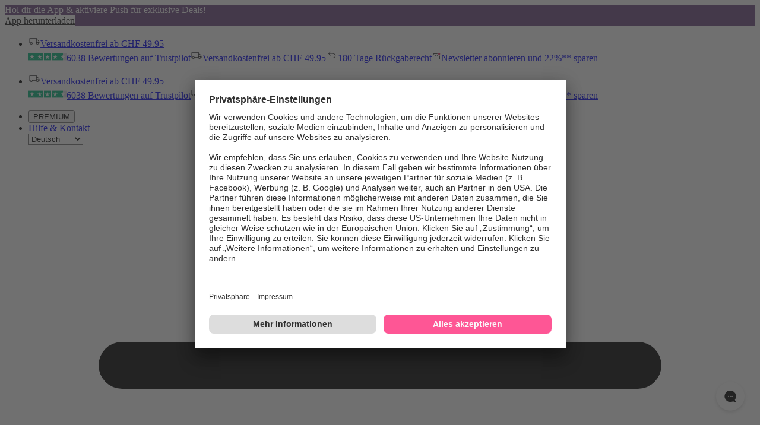

--- FILE ---
content_type: application/x-javascript;charset=utf-8
request_url: https://adtd.parfumdreams.ch/id?d_visid_ver=5.2.0&d_fieldgroup=A&mcorgid=CE025F3E56F292177F000101%40AdobeOrg&mid=10492701371747786208369750364775662800&ts=1768415719790
body_size: -38
content:
{"mid":"10492701371747786208369750364775662800"}